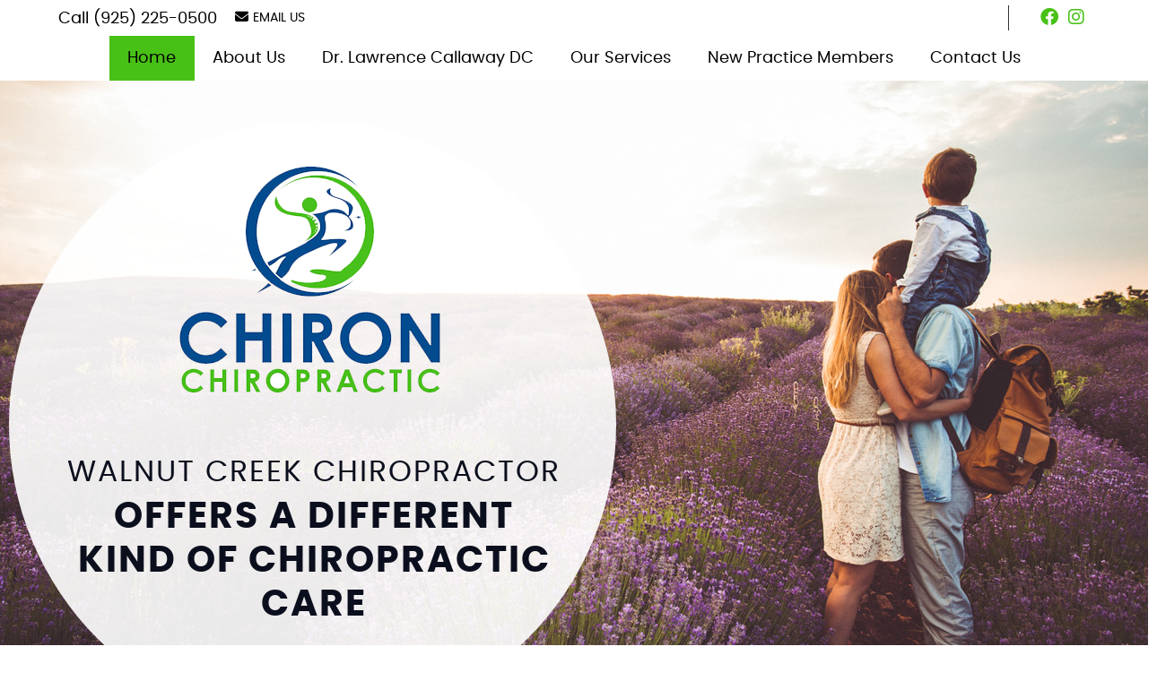

--- FILE ---
content_type: text/html; charset=UTF-8
request_url: https://www.chironchiropractic.com/
body_size: 8377
content:
<!DOCTYPE html>
<html xmlns:fb="https://ogp.me/ns/fb#" xml:lang="en" lang="en">
	<head>
		<title>Chiropractor Walnut Creek CA | Chiron Chiropractic </title>
		<meta charset="utf-8">
		<meta name="viewport" content="initial-scale=1.0,width=device-width" />
		<meta property="og:type" content="website" /><meta name="description" content="Walnut Creek Chiropractor Dr. Lawrence Callaway wants to get you started on the path to wellness. Contact us today for an appointment. Open late." /><link rel="canonical" href="https://www.chironchiropractic.com/" /><meta property="og:image" content="https://doc.vortala.com/childsites/uploads/4352/files/content_background1.jpg" /><meta property="og:image:width" content="1440" /><meta property="og:image:height" content="749" /><meta property="og:url" content="https://www.chironchiropractic.com/" /><meta property="og:title" content="Chiropractor Walnut Creek CA | Chiron Chiropractic " /><meta property="og:description" content="Walnut Creek Chiropractor Dr. Lawrence Callaway wants to get you started on the path to wellness. Contact us today for an appointment. Open late." /><meta property="fb:app_id" content="106614613350" />
		<link rel="alternate" type="application/rss+xml" title="Chiron Chiropractic  » Feed" href="https://doc.vortala.com/gen/blogs-4446-feed.xml" />
		<link rel="icon" type="image/png" href="https://doc.vortala.com/childsites/uploads/4352/files/favicon.png" />
		<link rel="stylesheet" type="text/css" href="https://doc.vortala.com/childsites/static/4352/_style-1741722180.css" integrity="sha384-GDECV/INbcei4iGIePVoIzHaPqKiA/Bd42KYoh42OzFrHUo6OuCtaaYeGoP2yZ2D" crossorigin="anonymous" />
		<script defer type="text/javascript" src="https://doc.vortala.com/childsites/static/4352/_script-1741722180.js" integrity="sha384-pNQMECkX0mTAk3iueHipJZMJ3SmUY1p/cQVeTJy4fULhh2Tk8EnnK7QKJwcY8Qo4" crossorigin="anonymous"></script>
 		<script type="application/ld+json"> {
	"@context": "https://schema.org",
	"@type": "MedicalClinic",
    			"alternateName": "Chiropractic",
	"address": {
		"@type": "PostalAddress",
	    "addressLocality": "Walnut Creek",
	    "addressRegion": "CA",
	    "postalCode":"94597",
	    "streetAddress": "1270 Springbrook Rd. Ste F"
    },
	"description": "Walnut Creek Chiropractor Dr. Lawrence Callaway wants to get you started on the path to wellness. Contact us today for an appointment. Open late.",
	"image": "https://doc.vortala.com/childsites/uploads/4352/files/logo.png",
	"name": "Chiron Chiropractic ",
	"telephone": "(925) 225-0500",
	"openingHoursSpecification": [{
						      "@type": "OpeningHoursSpecification",
						      "opens": "09:00",
						      "dayOfWeek":  "https://schema.org/Monday",
						      "closes": "14:00"
						    },{
						      "@type": "OpeningHoursSpecification",
						      "opens": "10:00",
						      "dayOfWeek":  "https://schema.org/Tuesday",
						      "closes": "17:00"
						    },{
						      "@type": "OpeningHoursSpecification",
						      "opens": "08:30",
						      "dayOfWeek":  "https://schema.org/Wednesday",
						      "closes": "12:00"
						    },{
						      "@type": "OpeningHoursSpecification",
						      "opens": "00:00",
						      "dayOfWeek":  "https://schema.org/Thursday",
						      "closes": "00:00"
						    },{
						      "@type": "OpeningHoursSpecification",
						      "opens": "11:00",
						      "dayOfWeek":  "https://schema.org/Friday",
						      "closes": "17:00"
						    },{
						      "@type": "OpeningHoursSpecification",
						      "opens": "00:00",
						      "dayOfWeek":  "https://schema.org/Saturday",
						      "closes": "00:00"
						    }],"geo": {
	    "@type": "GeoCoordinates",
	    "latitude": "37.8980102",
	    "longitude": "-122.0737127"
    },"sameAs" : ["https://www.facebook.com/ChironChiropracticPC/","https://www.instagram.com/chironchiropractic/"]}</script>
		<meta name="google-site-verification" content="z8UZEMuQrYn094OgC7BRg77PJEwGNlCBMvlPzp3phdM" /><meta name="google-site-verification" content="QVHTByW4-NcCSDPfp_mC9fXdsGvbE8cWNayum2HzHCI" />

<!-- Google Tag Manager ADDED BY SEO -->
<script>(function(w,d,s,l,i){w[l]=w[l]||[];w[l].push({'gtm.start':
new Date().getTime(),event:'gtm.js'});var f=d.getElementsByTagName(s)[0],
j=d.createElement(s),dl=l!='dataLayer'?'&l='+l:'';j.async=true;j.src=
'https://www.googletagmanager.com/gtm.js?id='+i+dl;f.parentNode.insertBefore(j,f);
})(window,document,'script','dataLayer','GTM-P9HVRLV');</script>
<!-- End Google Tag Manager --><script async src="https://www.googletagmanager.com/gtag/js?id=UA-232357301-1"></script><meta name="ppnum" content="5807" /><meta name="lastGen" content="10.28.2025 22:17:54" data-ts="1761689874" />
	</head>
	<body class="home page layout-one-col">
	<div id='siteid' style="display:none;">4446</div>
		<!-- Google Tag Manager (noscript) ADDED BY SEO -->
<noscript><iframe src="https://www.googletagmanager.com/ns.html?id=GTM-P9HVRLV"
height="0" width="0" style="display:none;visibility:hidden"></iframe></noscript>
<!-- End Google Tag Manager (noscript) -->
		<a id="top"></a>
		<a href="#content" class="skip-to-content">Skip to content</a>
		<div class="nav nav-utility nav-sb_before sticky-top"><div class="utility_wrap"><ul><li class="utility_item phone util_left"><span class="phone_text">Call</span> <a href="tel:(925) 225-0500">(925) 225-0500</a></li><li class="utility_item utility_email util_left"><a class="contact_practitioner-link button" title="Contact" href="#"><i class="fa-solid fa-envelope" aria-hidden="true"></i>Email Us</a></li><li class="utility_item utility_social util_right"><a class="facebook_social" href="https://www.facebook.com/ChironChiropracticPC/" target="_blank" style="text-indent:0;color:#000000;"><span class="visuallyhidden">facebook social button</span><i class="fa-brands fa-facebook"></i></a><a class="instagram_social" href="https://www.instagram.com/chironchiropractic/" target="_blank" style="text-indent:0;color:#000000;"><span class="visuallyhidden">instagram social button</span><i class="fa-brands fa-instagram"></i></a></li><li class="utility_item custom_button_5 util_right"><a class="button " href="#"></a></li></ul></div></div>
		<div id="containing_wrap">
			<div id="wrap">
				<div title="Main Menu" id="dd-primary_nav"><a href="#"><i class="fa-solid fa-bars" aria-hidden="true"></i>Menu</a></div><div class="nav nav-primary nav-sb_before_header center_menu" title=""><ul id="primary_nav" class="menu"><li class="first menu-item menu-item-home current-menu-item"><a href="/">Home</a></li><li id="menu-item-13" class="menu-item menu-item-type-post_type menu-item-object-page menu-item-has-children menu-item-13"><a href="/about-us/">About Us</a>
<ul class="sub-menu">
	<li id="menu-item-14" class="menu-item menu-item-type-post_type menu-item-object-page menu-item-14"><a href="/blog/">Blog</a></li>
</ul>
</li>
<li id="menu-item-15" class="menu-item menu-item-type-post_type menu-item-object-page menu-item-15"><a href="/dr-lawrence-callaway/">Dr. Lawrence Callaway DC</a></li>
<li id="menu-item-16" class="menu-item menu-item-type-post_type menu-item-object-page menu-item-has-children menu-item-16"><a href="/our-services/">Our Services</a>
<ul class="sub-menu">
	<li id="menu-item-522" class="menu-item menu-item-type-post_type menu-item-object-page menu-item-522"><a href="/chiropractic-care/">Chiropractic Care</a></li>
	<li id="menu-item-520" class="menu-item menu-item-type-post_type menu-item-object-page menu-item-520"><a href="/pregnancy-chiropractic/">Pregnancy Chiropractic</a></li>
	<li id="menu-item-521" class="menu-item menu-item-type-post_type menu-item-object-page menu-item-521"><a href="/sports-chiropractic/">Sports Chiropractic</a></li>
	<li id="menu-item-1113" class="menu-item menu-item-type-post_type menu-item-object-page menu-item-1113"><a href="/wellness-and-fitness/">Wellness and Fitness</a></li>
</ul>
</li>
<li id="menu-item-17" class="menu-item menu-item-type-post_type menu-item-object-page menu-item-17"><a href="/new-practice-members/">New Practice Members</a></li>
<li id="menu-item-18" class="last menu-item menu-item-type-post_type menu-item-object-page menu-item-18"><a href="/contact-us/">Contact Us</a></li>
</ul></div>
				<div id="header_wrap"><div id="header">
					<div id="logo" class="left"><span id="site-title"><a href="/" title="Welcome to Chiron Chiropractic "><img src="https://doc.vortala.com/childsites/uploads/4352/files/logo.png" width="291" height="254" alt="Chiron Chiropractic  logo - Home" /><span id="blog-title">Chiron Chiropractic </span></a></span></div>
					<div class="n-a-p"><h1><small>Walnut Creek Chiropractor</small> Offers a Different Kind of Chiropractic Care</h1>
</div>
				</div></div>
				<div id="premium_wrap"><div class="premium_bottom_banners"><div id="bbottom1" class="bbs"><div class="banner" id="banner-548" style="overflow: hidden"><div class="center "><a href="https://www.chironchiropractic.com/dr-lawrence-callaway/">Meet <big>Dr. Callaway</big></a></div></div>	</div><div id="bbottom2" class="bbs"><div class="banner" id="banner-549" style="overflow: hidden"><div class="center "><a href="https://www.chironchiropractic.com/our-services/">Our <big>Services</big></a></div></div>	</div><div id="bbottom3" class="bbs"><div class="banner" id="banner-550" style="overflow: hidden"><div class="center "><a href="https://www.chironchiropractic.com/new-practice-members/">New Practice <big>Members</big></a></div></div>	</div><div id="bbottom4" class="bbs last"><div class="banner" id="banner-551" style="overflow: hidden"><div class="center "><a href="https://www.chironchiropractic.com/contact-us/">Contact <big>Us</big></a></div></div>	</div></div></div>
				<div id="container_wrap">
					
					<div id="container">
						<div id="content">
							<div id="post-88" class="88 category-chiropractic-local category-dental-local category-vortala-local home"><div class="entry-content cf"><p><img src="https://doc.vortala.com/childsites/uploads/4352/files/content_image1-v2.png" alt="Dr. Callaway" width="714" height="714" /></p>
<div class="txtwrap">
<h2 class="h1">Achieve the Results You Need <strong>at Chiron Chiropractic </strong></h2>
<p><a href="https://www.chironchiropractic.com/dr-lawrence-callaway/">Walnut Creek Chiropractor Dr. Lawrence Callaway</a> is the only chiropractor in his community to provide <a href="https://www.chironchiropractic.com/chiropractic-care/">advanced certified strength and conditioning specialist</a> with Quantum Spinal Mechanics or QSM3. Based on postural analysis, this technique is extremely gentle, and doesn’t involve any twisting, cracking, or popping. It’s so comfortable, and our practice members really enjoy it.</p>
</div>
</div></div>
							
						</div>
					</div>
					
				</div>
			</div>
			<div id="above_footer"><div class="banner" id="banner-553" style="overflow: hidden"><div class="center "><img src="https://doc.vortala.com/childsites/uploads/4352/files/content_image2.png" alt="Boy touching paper heart" width="714" height="714" loading="lazy" />
<div class="txtwrap">
<h2 class="h1">Helping Practice Members <strong>Across the Spectrum</strong></h2>
Dr. Callaway sees all types of conditions at <a href="https://www.chironchiropractic.com/about-us/">Chiron Chiropractic </a>. It doesn't matter what age you are or the severity of your condition, he gives quality care from infants to seniors. Many practice members come in because they no longer get results from the standard therapies.
</div>
</div></div>	
<div class="banner" id="banner-554" style="overflow: hidden"><div class="center "><img src="https://doc.vortala.com/childsites/uploads/4352/files/content_image3.png" alt="Pregnant woman touching belly" width="713" height="713" loading="lazy"/>

<div class="txtwrap">
<p>Many practice members also come to us as referrals from other medical practitioners. Dr. Callaway has formed a connection with several local OB-GYNs who refer <a href="https://www.chironchiropractic.com/pregnancy-chiropractic/">moms-to-be for care</a>. In fact, several doctors have been practice members themselves.</p>

<p>We also work with many <a href="https://www.chironchiropractic.com/sports-chiropractic/">athletes</a> to help them heal, and gain strength to prevent future injuries. Whether caring for professionals or weekend warriors, Dr. Callaway has the skills and experience to help. After all, he's an athlete himself and a certified personal trainer!</p>

</div></div></div>	
<div class="banner" id="banner-555" style="overflow: hidden"><div class="center "><ul>
<li><a href="https://www.chironchiropractic.com/chiropractic-care/">Chiropractic <strong>Care</strong> </a></li>
<li><a href="https://www.chironchiropractic.com/pregnancy-chiropractic/">Pregnancy <strong>Chiropractic</strong> </a></li>
<li><a href="https://www.chironchiropractic.com/sports-chiropractic/">Sports <strong>Chiropractic</strong> </a></li>
<li><a href="https://www.chironchiropractic.com/wellness-and-fitness/">Wellness and <strong>Fitness</strong> </a></li>
</ul></div></div>	
<div class="banner" id="banner-556" style="overflow: hidden"><div class="center "><img src="https://doc.vortala.com/childsites/uploads/4352/files/content_background1.jpg" alt="back adjustment" width="1440" height="749" loading="lazy"/>
<div class="txtwrap">
<h2 class="h1">A Stellar Education in Chiropractic</h2>
<p>Dr. Callaway not only graduated with high honors as an undergraduate, but also as valedictorian of<br/> Life Chiropractic College West with the highest honors. And the learning didn't stop there.</p>
<a class="btn" href="https://www.chironchiropractic.com/dr-lawrence-callaway/">Meet the Doctor</a>
</div></div></div>	
<div class="banner" id="banner-557" style="overflow: hidden"><div class="center "><div class="txtwrap">
<h2 class="h1">Results <strong>You Can See</strong></h2>
<p>Dr. Callaway worked with a young woman who suffered with trigeminal neuralgia, severe face pain. The pain was so bad, she dropped out of college, and gained 70-80 pounds.</p>
<p>When she came to our practice, she had lost hope. After working with our team, her pain was alleviated, and she was able to get her life back on track. She lost the weight, and went back to finish college.</p>
</div></div><style>#banner-557{background-image: url("https://doc.vortala.com/childsites/uploads/4352/files/content_background2.jpg"); background-position: ;height:px;width:px;}</style></div>	
<div class="banner" id="banner-558" style="overflow: hidden"><div class="center "><img src="https://doc.vortala.com/childsites/uploads/4352/files/testimonials_icon.png" alt=""/>
<div class="txtwrap">
<h2 class="h1">Testimonials</h2>
<div class="testimonial_wrap"><div id="slider_testimonials" class="flexslider slider-43"><ul class="slides"><li class="item"><div class="testimonial_image"><img alt="" src="https://doc.vortala.com/global/images/quote.jpg" /></div><div class="testimonial_text"><div class="test_text">He was very professional, communicative and really seemed to care about our well-being and whole health. He wasn't like all the other chiropractors. He actually cares.</div><div class="test_author">- Courtney P.</div></div></li><li class="item"><div class="testimonial_image"><img alt="" src="https://doc.vortala.com/global/images/quote.jpg" /></div><div class="testimonial_text"><div class="test_text">I absolutely love his style! I feel so much better after each treatment and look forward to my appointments each week. He is so professional and targets every problematic area. Doing measurements  before and after shows the drastic improvement and taking action on his suggestions during the week I can see the improvement in my body in future visits. I feel so much better with ease of movement and see huge improvement in my posture as well. I highly recommend everyone make a consult with Chiron Chiropractic!</div><div class="test_author">- Melissa C.</div></div></li></ul></div></div><script>
      	if (window.jQuery) {
	      	jQuery(document).ready(function(){
	           	var this_slider = jQuery(".slider-43");
	       		if( this_slider.length > 0 ) {
	       			if( jQuery(this_slider).children(".flex-viewport").length > 0 )
	                	this_slider.flexslider("destroy");
	        		this_slider.flexslider({
		              	animation: "slide",
		              	controlNav: false,
		              	directionNav: true,
		              	slideshowSpeed: 7500,});
		        }function getGridSize() {
                    return (window.innerWidth < 960) ? 1 : 1;
                  }});
        } else {
        	setTimeout( function(){
        		jQuery(document).ready(function(){
		           	var this_slider = jQuery(".slider-43");
		       		if( this_slider.length > 0 ) {
		       			if( jQuery(this_slider).children(".flex-viewport").length > 0 )
		                	this_slider.flexslider("destroy");
		        		this_slider.flexslider({
			              	animation: "slide",
			              	controlNav: false,
			              	directionNav: true,
			              	slideshowSpeed: 7500,});
			        }function getGridSize() {
			            return (window.innerWidth < 960) ? 1 : 1;
			          }});
    		}, 1000 );
        }
      </script>
</div></div></div>	</div><div id="footer_banner"><h2 class="h1">Questions? <strong>We Have Answers!</strong></h2>
<p>If you're wondering if we're the right fit for you, contact us to book an appointment with Dr. Callaway. <br/>He'll answer all your questions and concerns and get you started on the path to wellness.</p>
<h3>Chiropractor Walnut Creek | (925) 225-0500</h3></div>
			<div id="footer_wrap">
				<div id="footer">
					<div id="footer_sidebar"><div id="footer_widget_area_1" class="aside footer_widget_area_1-aside column last footer_widget_area_1"><ul class="xoxo"><li id="vortala_text-2" class="widget vortala_text"><div class="textwidget"><div><h3>Walnut Creek</h3>
<div class="banner" id="banner-495" style="overflow: hidden"><div class="center "><iframe title="Chiron Chiropractic  map - Walnut Creek" src="https://www.google.com/maps/embed?pb=!1m18!1m12!1m3!1d3148.38829123419!2d-122.07365749999998!3d37.897985899999995!2m3!1f0!2f0!3f0!3m2!1i1024!2i768!4f13.1!3m3!1m2!1s0x8085611b965d1b4d%3A0xd1f69c207dbd29b0!2sChiron%20Chiropractic!5e0!3m2!1sen!2sph!4v1741094624744!5m2!1sen!2sph" width="800" height="450" style="border:0;" allowfullscreen="" loading="lazy" referrerpolicy="no-referrer-when-downgrade"></iframe></div></div>
<div id="schema_block" class="schema_organization"><div itemscope itemtype="https://schema.org/LocalBusiness"><div class="schema_name" itemprop="name">Chiron Chiropractic </div><img itemprop="image" style="display:none;" src="https://doc.vortala.com/childsites/uploads/4352/files/logo.png" alt="Practice Logo"/><div itemprop="address" itemscope itemtype="https://schema.org/PostalAddress"><div class="street" itemprop="streetAddress">1270 Springbrook Rd. Ste F</div><div class="city_state"><span class="locale" itemprop="addressLocality">Walnut Creek</span>,<span class="region" itemprop="addressRegion"> CA</span> <span class="postalcode" itemprop="postalCode">94597</span></div></div><div class="phone" itemprop="telephone">Phone: (925) 225-0500</div></div></div>
<a class="btn" href="https://www.chironchiropractic.com/contact-walnut-creek/">Contact Us</a>
</div>
</div></li></ul></div></div>
					<div id="wp_footer">
						
						<div style='display:none;'><div id='contact_practitioner-container' class='v_contact_form'><div id='contact_practitioner-content'>
			            <div class='contact_practitioner-content'>
			                <div class='contact_practitioner-title'>Email Chiron Chiropractic </div>
			                <div class='contact_practitioner-loading' style='display:none'></div>
			                <div class='contact_practitioner-message' style='display:none'></div>
			                <form class='ui form' method='post' action=''>
						            <div class='field'>
				                        <label for='contact_practitioner-message' class='visuallyhidden'>Comments, Requests, Questions, or Suggestions</label><textarea id='contact_practitioner-message' class='' placeholder='Comments, Requests, Questions, or Suggestions' name='message'></textarea><br/>
				                    </div>
				                    <div class='field'>
				                        <div class='two fields'>
				                            <div class='field'><label for='contact_practitioner-first_name' class='visuallyhidden'>First Name</label><input type='text' id='contact_practitioner-first_name' name='first_name' placeholder='First' /></div>
				                            <div class='field'><label for='contact_practitioner-last_name' class='visuallyhidden'>Last Name</label><input type='text' id='contact_practitioner-last_name' name='last_name' placeholder='Last' /></div>
				                        </div>
				                    </div>
				                    <fieldset class='form-fieldset'>
							            <div class='inline fields radios'>
							                <legend class='form-label'>Respond to me via:</legend>
							                <div class='field'>
							                    <div class='ui radio checkbox'>
							                        <input type='radio' name='popup_respond_contact' id='popup_respond_email' />
							                        <label for='popup_respond_email'>Email</label>
							                    </div>
							                </div>
							                <div class='field'>
							                    <div class='ui radio checkbox'>
							                        <input type='radio' name='popup_respond_contact' id='popup_respond_phone' />
							                        <label for='popup_respond_phone'>Phone</label>
							                    </div>
							                </div>
							                <div class='field'>
							                    <div class='ui radio checkbox'>
							                        <input type='radio' name='popup_respond_contact' id='popup_respond_none' />
							                       <label for='popup_respond_none'>No Response</label>
							                    </div>
							                </div>
							            </div>
						            </fieldset>
						            <div class='field'>
						                <div class='field'><label for='contact_practitioner-email' class='visuallyhidden'>Email Address</label><input type='text' id='contact_practitioner-email' name='email' placeholder='Email Address' /></div>
						                <div class='field'><label for='contact_practitioner-phone' class='visuallyhidden'>Phone Number</label><input type='text' id='contact_practitioner-phone' name='phone' placeholder='Phone Number' /></div>
						            </div>
						            <div class='field'>
				                        <div class='ui checkbox'>
				                            <input type='checkbox' name='phi_agree' id='contact_practitioner-no_phi_agree_check' value='' />
				                            <label for='contact_practitioner-no_phi_agree_check'>I agree to refrain from including any personally identifiable information or protected health information in the comment field. For more info, <a class='phi_info info-popup-hover' href='#'>read disclaimer</a>.</label>
				                            <div class='info-popup' style='display:none;'><i class='fa-solid fa-times'></i>Please keep in mind that communications via email over the internet are not secure. Although it is unlikely, there is a possibility that information you include in an email can be intercepted and read by other parties or unauthorized individuals. Please do not include personal identifying information such as your birth date, or personal medical information in any emails you send to us. Communication via our website cannot replace the relationship you have with a physician or another healthcare practitioner.<div class='pointer'></div><div class='pointerBorder'></div></div>
				                        </div>
				                    </div>
						            <div class='field'>
				                        <div class='ui checkbox'>
				                            <input type='checkbox' name='consent' id='contact_practitioner-consent_check' value='' />
				                            <label class='privacy_consent_message' for='contact_practitioner-consent_check'>I consent to having this website store my submitted information so they can respond to my inquiry. For more info, read our <a class='privacy-link' href='/info/privacy/' rel='nofollow'>privacy policy</a>.</label>
				                        </div>
				                    </div>
						            <div class='antispam'><label for='popup_contact_form_url'>Leave this empty:</label><input id='popup_contact_form_url' name='url' class='' value=''/></div>
									<button type='submit' class='contact_practitioner-button contact_practitioner-send ui button'>Send Message</button>
						            <input type='hidden' name='token' value='22f06575e1a0e6a910fa3c8436d681be'/>
						            <br/>
						        </form>
						    </div>
						</div></div></div>
						<div style='display:none;'><div id='request_appointment-container' class='v_appt_form'><div id='request_appointment-content'>
				            <div class='request_appointment-content'>
				                <div class='request_appointment-title'>Request Appointment <span class='request_appointment-subtitle'>(pending confirmation)</span></div>
						        <div class='request_appointment-loading' style='display:none'></div>
				                <div class='request_appointment-message' style='display:none'></div>
				                <form class='ui form' method='post' action=''>
						            <div class='grouped fields radios patient_type'>
				                        <fieldset class='grouped fields'>
				                        	<legend class='visuallyhidden'>Patient Type</legend>
					                        <div class='field'>
							                    <div class='ui radio checkbox'>
							                        <input id='popup_appt_new' type='radio' name='patient_type' value='New Patient' />
							                        <label for='popup_appt_new'>New Patient</label>
							                    </div>
							                </div>
							                <div class='field first_radio'>
							                    <div class='ui radio checkbox'>
							                        <input id='popup_appt_current' type='radio' name='patient_type' value='Current Patient' />
							                        <label for='popup_appt_current'>Current Patient</label>
							                    </div>
							                </div>
							                <div class='field'>
							                    <div class='ui radio checkbox'>
							                        <input id='popup_appt_returning' type='radio' name='patient_type' value='Returning Patient' />
							                        <label for='popup_appt_returning'>Returning Patient</label>
							                    </div>
							                </div>
						                </fieldset>
						            </div>
						            <div class='field'>
				                        <div class='two fields'>
				                            <div class='field'><label for='request_appointment-first_name' class='visuallyhidden'>First Name</label><input type='text' id='request_appointment-first_name' name='first_name' placeholder='First' /></div>
				                            <div class='field'><label for='request_appointment-last_name' class='visuallyhidden'>Last Name</label><input type='text' id='request_appointment-last_name' name='last_name' placeholder='Last' /></div>
				                        </div>
				                    </div>
						            <div class='field'>
						                <div class='field'><label for='request_appointment-email' class='visuallyhidden'>Email Address</label><input type='text' id='request_appointment-email' name='email' placeholder='Email Address' /></div>
						                <div class='field'><label for='request_appointment-phone' class='visuallyhidden'>Phone Number</label><input type='text' id='request_appointment-phone' name='phone' placeholder='Phone Number' /></div>
						            </div>
						            <fieldset class='form-fieldset'>
							            <div class='inline fields radios'>
							                <legend class='form-label'>Respond to me via:</legend>
							                <div class='field'>
							                    <div class='ui radio checkbox'>
							                        <input type='radio' name='popup_request_respond' id='request_respond_email' />
							                        <label for='request_respond_email'>Email</label>
							                    </div>
							                </div>
							                <div class='field'>
							                    <div class='ui radio checkbox'>
							                        <input type='radio' name='popup_request_respond' id='request_respond_phone' />
							                        <label for='request_respond_phone'>Phone</label>
							                    </div>
							                </div>
							            </div>
							        </fieldset>
						            <div class='equal width field pickdate'>
						                <span class='form-label'>Preferred Day/Time:</span>
						                <div class='fields'>
						                    <div class='field'>
						                        <label for='thickbox_datepicker' class='visuallyhidden'>Date</label><input type='text' value='' name='thickbox_datepicker' id='thickbox_datepicker' /><i class='fa-solid fa-calendar' id='popup_apptDateId' aria-hidden='true'></i>
						                    </div>
						                    <div class='field'>
							                    <label for='appt_hour' class='visuallyhidden'>Appointment Hour</label>
						                        <select id='appt_hour' name='appt_hour'>
						                            <option value=''>H</option>
						                            <option value='1'>1</option>
						                            <option value='2'>2</option>
						                            <option value='3'>3</option>
						                            <option value='4'>4</option>
						                            <option value='5'>5</option>
						                            <option value='6'>6</option>
						                            <option value='7'>7</option>
						                            <option value='8'>8</option>
						                            <option value='9'>9</option>
						                            <option value='10'>10</option>
						                            <option value='11'>11</option>
						                            <option value='12'>12</option>
						                        </select>
						                    </div>
						                    <div class='field'>
						                    	<label for='appt_min' class='visuallyhidden'>Appointment Minute</label>
						                        <select id='appt_min' name='appt_min'>
						                            <option value=''>M</option>
						                            <option value='00'>00</option>
						                            <option value='15'>15</option>
						                            <option value='30'>30</option>
						                            <option value='45'>45</option>
						                        </select>
						                    </div>
						                    <fieldset>
							                    <div class='fields time-radios'>
					                                <legend class='visuallyhidden'>AM or PM</legend>
					                                <div class='field'>
					                                    <div class='ui radio checkbox'>
					                                        <input type='radio' name='time' id='time_am' value='am' />
					                                        <label for='time_am'>AM</label>
					                                    </div>
					                                </div>
					                                <div class='field'>
					                                    <div class='ui radio checkbox'>
					                                        <input type='radio' name='time' id='time_pm' value='pm' />
					                                        <label for='time_pm'>PM</label>
					                                    </div>
					                                </div>
					                            </div>
				                            </fieldset>
						                </div>
						            </div>
						            <div class='field'>
				                        <label for='popup_request_appointment-message' class='visuallyhidden'>Comments or Questions</label><textarea id='popup_request_appointment-message' placeholder='Comments or Questions' name='message'></textarea>
				                    </div>
				                    <div class='field'>
						                <div class='ui checkbox'>
						                    <input type='checkbox' name='phi_check' id='no_phi_agree_check' value='' />
						                    <label for='no_phi_agree_check'>I agree to refrain from including any personally identifiable information or protected health information in the comment field. For more info, <a class='phi_info info-popup-hover' href='#'>read disclaimer</a>.</label>
						                    <div class='info-popup' style='display:none;'><i class='fa-solid fa-times'></i>Please keep in mind that communications via email over the internet are not secure. Although it is unlikely, there is a possibility that information you include in an email can be intercepted and read by other parties or unauthorized individuals. Please do not include personal identifying information such as your birth date, or personal medical information in any emails you send to us. Communication via our website cannot replace the relationship you have with a physician or another healthcare practitioner.<div class='pointer'></div><div class='pointerBorder'></div></div>
						                </div>
						            </div>
				                    <div class='field'>
						                <div class='ui checkbox'>
						                    <input type='checkbox' name='consent' id='consent_check' value='' />
						                    <label class='privacy_consent_message' for='consent_check'>I consent to having this website store my submitted information so they can respond to my inquiry. For more info, read our <a class='privacy-link' href='/info/privacy/' rel='nofollow'>privacy policy</a>.</label>
						                </div>
						            </div>
						            <div class='antispam'><label for='request_appointment-url'>Leave this empty:</label><input id='request_appointment-url' name='url' class='request_appointment-input' value=''/></div>
									<div class='request_appointment-message' style='display:none'></div>
						            <button type='submit' class='request_appointment-button request_appointment-send ui button'>Send Message</button>
						            <input type='hidden' name='token' value='e269e3b32b49924819db166a3139db31'/>
						            <br/>
						        </form>
						    </div>
						</div></div></div>
					</div>
				</div>
			</div>
			</div><div id="utility_credit_wrap"><div id="centered_footer"><div class="nav nav-utility nav-footer"><div class="footer_utility_wrap"><ul><li class="utility_item utility_email"><a class="contact_practitioner-link button" title="Contact" href="#"><i class="fa-solid fa-envelope" aria-hidden="true"></i>Email Us</a></li></ul></div></div><div class="footer_schema"><div><span class="schema-practice-name">Chiron Chiropractic </span><br />
		<span class="schema-practice-info"><span class="schema-practice-address">1270 Springbrook Rd. Ste F</span><br /><span class="schema-practice-city">Walnut Creek</span>, <span class="schema-practice-state">CA</span><span class="schema-practice-zip"> 94597</span></span><br />
		Phone: <span class="schema-practice-phone"><a href="tel:(925)225-0500">(925) 225-0500</a></span></div></div><div id="credit_wrap"><div id="footer_right" class="right"><div title="Footer Links" class="nav nav-footer"><ul><li class="first"><a rel="nofollow" href="/info/copyright/">Copyright</a></li><li class="legal"><a rel="nofollow" href="/info/legal-disclaimer/">Legal</a></li><li class="privacy"><a rel="nofollow" href="/info/privacy/">Privacy</a></li><li class="accessibility"><a rel="nofollow" href="/info/accessibility/">Accessibility</a></li><li class="last"><a href="/sitemap/">Sitemap</a></li></ul></div><div id="credits">Chiropractic Websites by Perfect Patients</div></div></div></div></div><script type='text/javascript'>var _userway_config = {position: 2, color: '#053e67', language: 'en',  account: 'R1JVYTaZHz'};</script>
                        <script type='text/javascript' defer src='https://cdn.userway.org/widget.js'></script>
                        <script type='text/javascript'>
                            function userWayTitle(){
                                if (document.querySelector('.userway') !== null) {
                                    var uw = document.getElementsByClassName('userway')[0];
                                    uw.getElementsByClassName('userway_accessibility_icon')[0].setAttribute('title', 'Accessibility Menu');
                                    clearTimeout(userWayTimer);
                                }
                            }
                            var userWayTimer = setTimeout(userWayTitle, 2000);
                        </script>
			
		</div>
	</body>
</html>